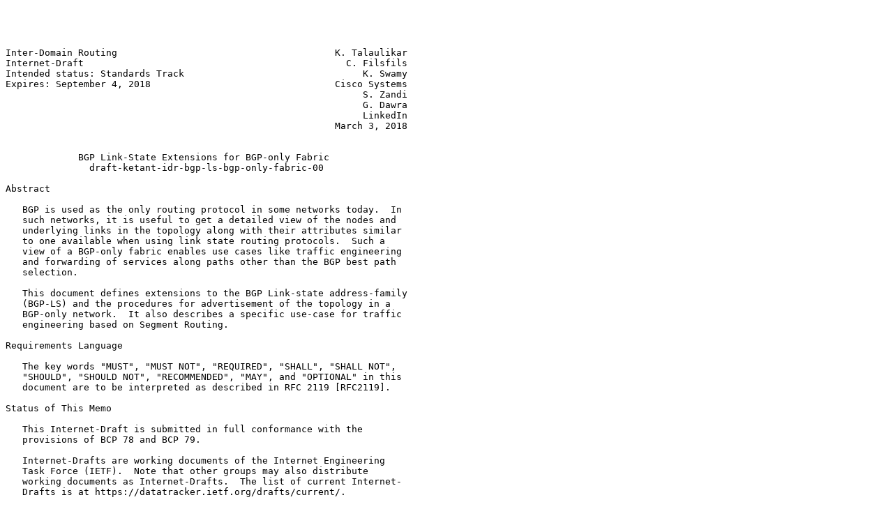

--- FILE ---
content_type: text/plain; charset=utf-8
request_url: https://www.ietf.org/archive/id/draft-ketant-idr-bgp-ls-bgp-only-fabric-00.txt
body_size: 12184
content:




Inter-Domain Routing                                       K. Talaulikar
Internet-Draft                                               C. Filsfils
Intended status: Standards Track                                K. Swamy
Expires: September 4, 2018                                 Cisco Systems
                                                                S. Zandi
                                                                G. Dawra
                                                                LinkedIn
                                                           March 3, 2018


             BGP Link-State Extensions for BGP-only Fabric
               draft-ketant-idr-bgp-ls-bgp-only-fabric-00

Abstract

   BGP is used as the only routing protocol in some networks today.  In
   such networks, it is useful to get a detailed view of the nodes and
   underlying links in the topology along with their attributes similar
   to one available when using link state routing protocols.  Such a
   view of a BGP-only fabric enables use cases like traffic engineering
   and forwarding of services along paths other than the BGP best path
   selection.

   This document defines extensions to the BGP Link-state address-family
   (BGP-LS) and the procedures for advertisement of the topology in a
   BGP-only network.  It also describes a specific use-case for traffic
   engineering based on Segment Routing.

Requirements Language

   The key words "MUST", "MUST NOT", "REQUIRED", "SHALL", "SHALL NOT",
   "SHOULD", "SHOULD NOT", "RECOMMENDED", "MAY", and "OPTIONAL" in this
   document are to be interpreted as described in RFC 2119 [RFC2119].

Status of This Memo

   This Internet-Draft is submitted in full conformance with the
   provisions of BCP 78 and BCP 79.

   Internet-Drafts are working documents of the Internet Engineering
   Task Force (IETF).  Note that other groups may also distribute
   working documents as Internet-Drafts.  The list of current Internet-
   Drafts is at https://datatracker.ietf.org/drafts/current/.

   Internet-Drafts are draft documents valid for a maximum of six months
   and may be updated, replaced, or obsoleted by other documents at any
   time.  It is inappropriate to use Internet-Drafts as reference
   material or to cite them other than as "work in progress."



Talaulikar, et al.      Expires September 4, 2018               [Page 1]

Internet-Draft         BGP LS for BGP-only Fabric             March 2018


   This Internet-Draft will expire on September 4, 2018.

Copyright Notice

   Copyright (c) 2018 IETF Trust and the persons identified as the
   document authors.  All rights reserved.

   This document is subject to BCP 78 and the IETF Trust's Legal
   Provisions Relating to IETF Documents
   (https://trustee.ietf.org/license-info) in effect on the date of
   publication of this document.  Please review these documents
   carefully, as they describe your rights and restrictions with respect
   to this document.  Code Components extracted from this document must
   include Simplified BSD License text as described in Section 4.e of
   the Trust Legal Provisions and are provided without warranty as
   described in the Simplified BSD License.

Table of Contents

   1.  Introduction  . . . . . . . . . . . . . . . . . . . . . . . .   3
   2.  Topology Collection Mechanism . . . . . . . . . . . . . . . .   3
   3.  Advertising BGP-only Network Topology . . . . . . . . . . . .   5
     3.1.  Node Advertisements . . . . . . . . . . . . . . . . . . .   5
     3.2.  Link Advertisements . . . . . . . . . . . . . . . . . . .   6
     3.3.  Prefix Advertisements . . . . . . . . . . . . . . . . . .   8
     3.4.  TE Policy Advertisements  . . . . . . . . . . . . . . . .   9
   4.  Procedures  . . . . . . . . . . . . . . . . . . . . . . . . .  10
     4.1.  Advertisement of Router's Node Attributes . . . . . . . .  10
     4.2.  Advertisement of Router's Local Links Attributes  . . . .  11
     4.3.  Advertisement of Router's Prefix Attributes . . . . . . .  13
     4.4.  Advertisement of Router's TE Policy Attributes  . . . . .  14
   5.  Usage of BGP Topology . . . . . . . . . . . . . . . . . . . .  14
     5.1.  Topology View for Monitoring  . . . . . . . . . . . . . .  15
     5.2.  SR-TE in BGP Networks . . . . . . . . . . . . . . . . . .  15
   6.  IANA Considerations . . . . . . . . . . . . . . . . . . . . .  17
   7.  Manageability Considerations  . . . . . . . . . . . . . . . .  17
     7.1.  Operational Considerations  . . . . . . . . . . . . . . .  17
       7.1.1.  Operations  . . . . . . . . . . . . . . . . . . . . .  17
   8.  Security Considerations . . . . . . . . . . . . . . . . . . .  17
   9.  Acknowledgements  . . . . . . . . . . . . . . . . . . . . . .  17
   10. References  . . . . . . . . . . . . . . . . . . . . . . . . .  17
     10.1.  Normative References . . . . . . . . . . . . . . . . . .  17
     10.2.  Informative References . . . . . . . . . . . . . . . . .  19
   Authors' Addresses  . . . . . . . . . . . . . . . . . . . . . . .  20







Talaulikar, et al.      Expires September 4, 2018               [Page 2]

Internet-Draft         BGP LS for BGP-only Fabric             March 2018


1.  Introduction

   Network operators are going for a BGP-only routing protocol for
   certain networks like Massively Scaled Data Centers (MSDCs).  BGP
   MSDC [RFC7938] describes the requirement, design and operational
   aspects for use of BGP as the only routing protocol in MSDCs.  The
   underlying link and topology information between BGP routers is
   hidden or abstracted in this design from the underlay routing for
   improving scalability and stability in a large scale network.  On the
   flip side, there is no detailed topology view similar to one
   available in form of the Traffic Engineering (TE) Database (TED) when
   running link state routing protocols like OSPF [RFC2328] with
   extensions specified in OSPF-TE [RFC3630].

   BGP-LS [RFC7752] enables advertisement of a link state topology via
   BGP that can be consumed by a controller or in general any software
   component to get a complete topology view of the network.  BGP-LS
   extensions for advertisement of a BGP topology for the Egress Peer
   Engineering (EPE) use-case SR Central EPE
   [I-D.ietf-spring-segment-routing-central-epe] are specified in BGP-LS
   EPE [I-D.ietf-idr-bgpls-segment-routing-epe].  This document
   leverages the BGP-LS TLVs defined for BGP-LS EPE and other BGP-LS
   documents and specifies the procedures for advertising the underlying
   topology in a more generic BGP-only fabric use-case.

   This document specifies the operations and procedures when using the
   design involving EBGP single-hop sessions over direct point-to-point
   links connecting the network nodes (refer BGP MSDC [RFC7938] for
   details).  Certain modifications and other considerations are
   required when using a different design using IBGP or EGBP multihop
   and these would be specified in a future version of this document.
   While a data-center design is used as a reference, the procedures for
   topology advertisement may also apply to other networks with BGP-only
   fabric or to BGP-only portions of a larger network topology.

2.  Topology Collection Mechanism

   BGP-LS [RFC7752] has been defined to allow BGP to convey topology
   information in the form of Link-State objects - node, link and
   prefix.  The properties of each of these objects are encoded as BGP-
   LS attributes.  Applications need a topological view and visibility
   even for networks where BGP is the only routing protocol.  In such
   networks, each BGP router advertises its local information which
   includes its node, links and prefix attributes via BGP-LS.

   Figure 1 describes a typical deployment scenario.  Every BGP router
   in the network is enabled for BGP-LS and forms BGP-LS sessions with
   one or more centralized BGP speakers over which it conveys its local



Talaulikar, et al.      Expires September 4, 2018               [Page 3]

Internet-Draft         BGP LS for BGP-only Fabric             March 2018


   topology information.  Each BGP router MAY receive the topology
   information from all other BGP routers via the centralized BGP
   speakers.  This way, any BGP router (as also the centralized BGP
   speakers) MAY obtain aggregated Link-State information for the entire
   BGP network.  An external component (e.g. a controller) can obtain
   this information from the centralized BGP speakers or directly by
   doing BGP-LS peering to the BGP routers.  An internal software
   component on any of the BGP routers (e.g.  TE module) can also
   receive the entire BGP network topology information from its local
   BGP process.

                +------------+
                |  Consumer  |
                +------------+
                      ^
                      |
                      v
             +-------------------+
             |    BGP Speaker    |       +-----------+
             |  (Centralized)    |       | Consumer  |
             +-------------------+       +-----------+
                   ^   ^   ^                   ^
                   |   |   |                   |
       +-----------+   |   +---------------+   |
       |               |                   |   |
       v               v                   v   v
  +-----------+    +-----------+         +-----------+     +-----------+
  |    BGP    |    |    BGP    |         |    BGP    | <-->| Local     |
  |  Router   |    |  Router   |  . . .  |  Router   |     | Consumer  |
  +-----------+    +-----------+         +-----------+     +-----------+
       ^                ^                    ^
       |                |                    |
   Local Info       Local Info            Local Info
  (node & links)  (node & links)         (node & links)

                   Figure 1: Link State info collection

   The design described above relies on the base BGP IPv4 or IPv6
   routing underlay or any other mechanism for reachability for the BGP-
   LS session establishment with the centralized BGP speakers.  Another
   alternate design would be to enable BGP-LS as well on the hop by hop
   EBGP sessions in the underlay.  This approach results in the topology
   information being flooded via BGP-LS hop-by-hop along the BGP routers
   in the network.  Other peering designs for BGP-LS sessions may also
   be possible and they are not precluded by this document and may be
   specified in a future version of this document.





Talaulikar, et al.      Expires September 4, 2018               [Page 4]

Internet-Draft         BGP LS for BGP-only Fabric             March 2018


3.  Advertising BGP-only Network Topology

   This sections specifies the BGP-LS TLVs and sub-TLVs and their use
   for advertising the topology of a BGP-only network in the form of
   BGP-LS Node, Link and Prefix NLRIs.

   BGP-LS [RFC7752] defines the BGP-LS NLRI that can be a Node NLRI, a
   Link NLRI or a Prefix NLRI.  BGP-LS EPE
   [I-D.ietf-idr-bgpls-segment-routing-epe] specifies the BGP Protocol
   ID to be used for signaling EPE information and the same is used for
   advertising of BGP topology as well.

   BGP-LS TE [I-D.ietf-idr-te-lsp-distribution] defines the BGP-LS NLRI
   that can be used to advertise the RSVP-TE or Segment Routing (SR)
   policies instantiated on a BGP Router head-end along with their
   properties and state.

   The corresponding BGP-LS attribute is a Node Attribute, a Link
   Attribute or a Prefix Attribute.  BGP-LS [RFC7752] defines the TLVs
   that map link-state information to BGP-LS NLRI and the BGP-LS
   attribute.

3.1.  Node Advertisements

   BGP-LS [RFC7752] defines Node NLRI Type as follows and also defines
   the Node Descriptor TLVs:

     0                   1                   2                   3
     0 1 2 3 4 5 6 7 8 9 0 1 2 3 4 5 6 7 8 9 0 1 2 3 4 5 6 7 8 9 0 1
    +-+-+-+-+-+-+-+-+
    |  Protocol-ID  |
    +-+-+-+-+-+-+-+-+-+-+-+-+-+-+-+-+-+-+-+-+-+-+-+-+-+-+-+-+-+-+-+-+
    |                           Identifier                          |
    |                            (64 bits)                          |
    +-+-+-+-+-+-+-+-+-+-+-+-+-+-+-+-+-+-+-+-+-+-+-+-+-+-+-+-+-+-+-+-+
    //                Local Node Descriptors (variable)            //
    +-+-+-+-+-+-+-+-+-+-+-+-+-+-+-+-+-+-+-+-+-+-+-+-+-+-+-+-+-+-+-+-+


   BGP-LS EPE [I-D.ietf-idr-bgpls-segment-routing-epe] introduces
   additional Node Descriptor TLVs for BGP protocol for EPE use-case and
   the same are used by this document.

   The following Node Descriptors TLVs MUST appear in the Node NLRI as
   Local Node Descriptors:

   o  BGP Router-ID, which contains the BGP Identifier of the
      originating BGP router



Talaulikar, et al.      Expires September 4, 2018               [Page 5]

Internet-Draft         BGP LS for BGP-only Fabric             March 2018


   o  Autonomous System Number, which contains the advertising router
      ASN.

   The following Node Attribute TLVs are defined in respective documents
   to signal the router properties and capabilities ( Section 4.1
   defines the procedures for their advertisements):

   +--------+--------------+-------------------------------------------+
   | TLV    | Description  |                        Reference Document |
   | Code   |              |                                           |
   | Point  |              |                                           |
   +--------+--------------+-------------------------------------------+
   | 1026   | Node Name    |                                 [RFC7752] |
   | 1161   | SID/Label    | [I-D.ietf-idr-bgp-ls-segment-routing-ext] |
   | 1034   | SRGB &       | [I-D.ietf-idr-bgp-ls-segment-routing-ext] |
   |        | Capabilities |                                           |
   | 1036   | SR Local     | [I-D.ietf-idr-bgp-ls-segment-routing-ext] |
   |        | Block        |                                           |
   | 266    | Node MSD     | [I-D.ietf-idr-bgp-ls-segment-routing-msd] |
   +--------+--------------+-------------------------------------------+

                       Table 1: Node Attribute TLVs

3.2.  Link Advertisements

   BGP-LS [RFC7752] defines Link NLRI Type as follows and also defines
   the Node and Link Descriptor TLVs used:

     0                   1                   2                   3
     0 1 2 3 4 5 6 7 8 9 0 1 2 3 4 5 6 7 8 9 0 1 2 3 4 5 6 7 8 9 0 1
    +-+-+-+-+-+-+-+-+
    |  Protocol-ID  |
    +-+-+-+-+-+-+-+-+-+-+-+-+-+-+-+-+-+-+-+-+-+-+-+-+-+-+-+-+-+-+-+-+
    |                           Identifier                          |
    |                            (64 bits)                          |
    +-+-+-+-+-+-+-+-+-+-+-+-+-+-+-+-+-+-+-+-+-+-+-+-+-+-+-+-+-+-+-+-+
    //               Local Node Descriptors (variable)             //
    +-+-+-+-+-+-+-+-+-+-+-+-+-+-+-+-+-+-+-+-+-+-+-+-+-+-+-+-+-+-+-+-+
    //               Remote Node Descriptors (variable)            //
    +-+-+-+-+-+-+-+-+-+-+-+-+-+-+-+-+-+-+-+-+-+-+-+-+-+-+-+-+-+-+-+-+
    //                  Link Descriptors (variable)                //
    +-+-+-+-+-+-+-+-+-+-+-+-+-+-+-+-+-+-+-+-+-+-+-+-+-+-+-+-+-+-+-+-+


   The following Node Descriptors TLVs MUST appear in the Link NLRI as
   Local Node Descriptors:





Talaulikar, et al.      Expires September 4, 2018               [Page 6]

Internet-Draft         BGP LS for BGP-only Fabric             March 2018


   o  BGP Router-ID, which contains the BGP Identifier of the
      originating BGP router

   o  Autonomous System Number, which contains the advertising router
      ASN.

   The following Node Descriptors TLVs MUST appear in the Link NLRI as
   Remote Node Descriptors:

   o  BGP Router-ID, which contains the BGP Identifier of the peer BGP
      router

   o  Autonomous System Number, which contains the peer ASN.

   The following Link Descriptors TLVs MUST appear in the Link NLRI as
   Link Descriptors:

   o  Link Local/Remote Identifiers containing the 4-octet Link Local
      Identifier followed by the 4-octet value 0 indicating the Link
      Remote Identifier is unknown

   In addition, the following Link Descriptors TLVs SHOULD appear in the
   Link NLRI as Link Descriptors based on the address family used for
   setting up the BGP Peering:

   o  IPv4 Interface Address contains the address of the local interface
      through which the BGP session is established using IPv4 address.

   o  IPv6 Interface Address contains the address of the local interface
      through which the BGP session is established using IPv6 address.

   o  IPv4 Neighbor Address contains the IPv4 address of the peer
      interface used by the BGP session establishment using IPv4
      address.

   o  IPv6 Neighbor Address contains the IPv6 address of the peer
      interface used by the BGP session establishment using IPv6
      address.

   The following Node Attribute TLVs are defined in respective documents
   which are used to signal the router's local links' properties and
   capabilities ( Section 4.2 defines the procedures for their
   advertisements) :








Talaulikar, et al.      Expires September 4, 2018               [Page 7]

Internet-Draft         BGP LS for BGP-only Fabric             March 2018


   +------+----------------+-------------------------------------------+
   | TLV  | Description    | Reference Document                        |
   | Code |                |                                           |
   | Poin |                |                                           |
   |  t   |                |                                           |
   +------+----------------+-------------------------------------------+
   | 1088 | Administrative | [RFC7752]                                 |
   |      | group (color)  |                                           |
   | 1089 | Maximum link   | [RFC7752]                                 |
   |      | bandwidth      |                                           |
   | 1092 | TE Default     | [RFC7752]                                 |
   |      | Metric         |                                           |
   | 1096 | SRLG           | [RFC7752]                                 |
   | 1098 | Link Name      | [RFC7752]                                 |
   | 267  | Link MSD       | [I-D.ietf-idr-bgp-ls-segment-routing-msd] |
   | 1172 | L2 Bundle      | [I-D.ietf-idr-bgp-ls-segment-routing-ext] |
   |      | Member         |                                           |
   | 1104 | Unidirectional | [I-D.ietf-idr-te-pm-bgp]                  |
   |      | link delay     |                                           |
   | 1105 | Min/Max        | [I-D.ietf-idr-te-pm-bgp]                  |
   |      | Unidirectional |                                           |
   |      | link delay     |                                           |
   | 1106 | Min/Max        | [I-D.ietf-idr-te-pm-bgp]                  |
   |      | Unidirectional |                                           |
   |      | link delay     |                                           |
   | 1107 | Unidirectional | [I-D.ietf-idr-te-pm-bgp]                  |
   |      | packet loss    |                                           |
   | 1101 | EPE Peer Node  | [I-D.ietf-idr-bgpls-segment-routing-epe]  |
   |      | SID            |                                           |
   | 1102 | EPE Peer Adj   | [I-D.ietf-idr-bgpls-segment-routing-epe]  |
   |      | SID            |                                           |
   | 1103 | EPE Peer Set   | [I-D.ietf-idr-bgpls-segment-routing-epe]  |
   |      | SID            |                                           |
   +------+----------------+-------------------------------------------+

                       Table 2: Link Attribute TLVs

3.3.  Prefix Advertisements

   BGP-LS [RFC7752] defines Prefix NLRI Type as follows and also defines
   the Node and Prefix Descriptor TLVs used:










Talaulikar, et al.      Expires September 4, 2018               [Page 8]

Internet-Draft         BGP LS for BGP-only Fabric             March 2018


     0                   1                   2                   3
     0 1 2 3 4 5 6 7 8 9 0 1 2 3 4 5 6 7 8 9 0 1 2 3 4 5 6 7 8 9 0 1
    +-+-+-+-+-+-+-+-+
    |  Protocol-ID  |
    +-+-+-+-+-+-+-+-+-+-+-+-+-+-+-+-+-+-+-+-+-+-+-+-+-+-+-+-+-+-+-+-+
    |                           Identifier                          |
    |                            (64 bits)                          |
    +-+-+-+-+-+-+-+-+-+-+-+-+-+-+-+-+-+-+-+-+-+-+-+-+-+-+-+-+-+-+-+-+
    //              Local Node Descriptors (variable)              //
    +-+-+-+-+-+-+-+-+-+-+-+-+-+-+-+-+-+-+-+-+-+-+-+-+-+-+-+-+-+-+-+-+
    //                Prefix Descriptors (variable)                //
    +-+-+-+-+-+-+-+-+-+-+-+-+-+-+-+-+-+-+-+-+-+-+-+-+-+-+-+-+-+-+-+-+


   The following Node Descriptors TLVs MUST appear in the Node NLRI as
   Local Node Descriptors:

   o  BGP Router-ID, which contains the BGP Identifier of the
      originating BGP router

   o  Autonomous System Number, which contains the advertising router
      ASN.

   The Prefix Descriptor MUST contain the IP Reachability information
   TLV to identify the prefix.

   The following Prefix Attribute TLVs are defined in respective
   documents which are used to signal the router's own prefix properties
   and capabilities ( Section 4.3 defines the procedures for their
   advertisements):

   +---------+-------------+-------------------------------------------+
   | TLV     | Description |                        Reference Document |
   | Code    |             |                                           |
   | Point   |             |                                           |
   +---------+-------------+-------------------------------------------+
   | 1158    | Prefix SID  | [I-D.ietf-idr-bgp-ls-segment-routing-ext] |
   +---------+-------------+-------------------------------------------+

                      Table 3: Prefix Attribute TLVs

3.4.  TE Policy Advertisements

   BGP-LS TE [I-D.ietf-idr-te-lsp-distribution] defines TE Policy NLRI
   Type as follows and also defines the Headend Node and TE Policy
   Descriptor TLVs used:





Talaulikar, et al.      Expires September 4, 2018               [Page 9]

Internet-Draft         BGP LS for BGP-only Fabric             March 2018


     0                   1                   2                   3
     0 1 2 3 4 5 6 7 8 9 0 1 2 3 4 5 6 7 8 9 0 1 2 3 4 5 6 7 8 9 0 1
    +-+-+-+-+-+-+-+-+
    |  Protocol-ID  |
    +-+-+-+-+-+-+-+-+-+-+-+-+-+-+-+-+-+-+-+-+-+-+-+-+-+-+-+-+-+-+-+-+
    |                        Identifier                             |
    |                        (64 bits)                              |
    +-+-+-+-+-+-+-+-+-+-+-+-+-+-+-+-+-+-+-+-+-+-+-+-+-+-+-+-+-+-+-+-+
    //                Headend (Node Descriptors)                   //
    +-+-+-+-+-+-+-+-+-+-+-+-+-+-+-+-+-+-+-+-+-+-+-+-+-+-+-+-+-+-+-+-+
    //                TE Policy Descriptors (variable)             //
    +-+-+-+-+-+-+-+-+-+-+-+-+-+-+-+-+-+-+-+-+-+-+-+-+-+-+-+-+-+-+-+-+


   The Node Descriptors TLVs are the same as specified in Section 3.1.
   The semantics for the TE Policy Descriptor TLVs and the its Attribute
   TLVs are used as specified in BGP-LS TE
   [I-D.ietf-idr-te-lsp-distribution].

4.  Procedures

   In a network where BGP is the only routing protocol, the BGP-LS
   session is used to advertise the necessary information about the
   local node properties, its local links' properties and where
   necessary the prefix's owned by the node.  TE Policies, that are
   instantiated on the local node (i.e. when it is the head-end for the
   policy), along with their properties are also advertised via the BGP-
   LS session.  This information, once collected across all BGP routers
   in the network, provides a complete topology view of the network.
   Many of these attributes are not part of the base BGP protocol
   operations and are either configured or provided by other components
   on the router.  BGP-LS performs the role of collecting this
   information and propagating it across the BGP network.

   The following sections describe the procedures for the propagation of
   the BGP-LS NLRIs on a BGP router into the BGP-LS session.  These
   procedures for propagation of BGP topology information via BGP-LS
   SHOULD be applied only in deployments and use-cases where necessary
   and SHOULD NOT be applied in every BGP deployment when BGP-LS is
   enabled.  Implementations MAY provide a configuration option to
   enable these procedures in required deployments.

4.1.  Advertisement of Router's Node Attributes

   Advertisement of the Node NLRI via BGP-LS by each BGP router in a
   BGP-only network enables the discovery of all the router nodes in the
   topology.  The Node NLRI MUST be generated by a BGP router only for




Talaulikar, et al.      Expires September 4, 2018              [Page 10]

Internet-Draft         BGP LS for BGP-only Fabric             March 2018


   itself and even when there are no attributes to be advertised along
   with it.

   The Node attributes defined currently related to SEGMENT ROUTING
   [I-D.ietf-spring-segment-routing] have been described in Table 1 and
   are to be advertised when SR is enabled.  This includes:

   o  The Segment Routing Global Block (SRGB) provisioned on the router
      which is used by BGP for BGP SR [I-D.ietf-idr-bgp-prefix-sid] and
      other SR control plane protocols on the router MUST be advertised.
      The value for Flags field in the TLV is not defined for BGP
      protocol and MUST be set to 0 by the originator and ignored by
      receivers.

   o  The Segment Routing Local Block (SRLB) provisioned on the router
      which may be used by BGP for BGP-LS EPE
      [I-D.ietf-idr-bgpls-segment-routing-epe] for BGP Peering SIDs
      SHOULD be advertised.  The value for Flags field in the TLV is not
      defined for BGP protocol and MUST be set to 0 by the originator
      and ignored by receivers.

   o  The Node level MSD provides the Node's capabilities for SR SID
      operations and SHOULD be advertised.

   The Node Name Attribute SHOULD be advertised when available.

   This document introduces some of the TE concepts into BGP-only
   networks.  However, the advertisement and need for provisioning of a
   TE Router-ID is not required.  The BGP Router-ID along with the ASN
   provides similar capability for uniquely identifying a BGP router in
   the network.

   Other Node Attributes applicable to a BGP Router may also be included
   and this document does not describe the exhaustive list.

4.2.  Advertisement of Router's Local Links Attributes

   Each BGP router in a BGP-only network also advertises its local links
   using the Link NLRIs thru BGP-LS.  The Link NLRI for a given link
   between two BGP routers is advertised as uni-directional logical
   "half-link" and its link descriptors allow the correlation between
   the two NLRIs "half-links" originated by the peering routers to
   describe the bi-directional logical link and its attributes on both
   routers.

   A Link NLRI MUST be generated by a BGP router for each of its local
   link over which it is establishing a BGP session to its neighbors.
   The Link NLRI MUST be generated even when there are no link



Talaulikar, et al.      Expires September 4, 2018              [Page 11]

Internet-Draft         BGP LS for BGP-only Fabric             March 2018


   attributes to be advertised for it.  The Link NLRI represents a
   peering adjacency between BGP routers and its association with the
   underlying Layer 3 link.  When the underlying Layer 3 link or the BGP
   session on top of it goes down, the Link NLRI MUST be withdrawn by
   the BGP router.  Advertisement of the Link NLRIs via BGP-LS by each
   BGP router in a BGP-only network enables the discovery of all the
   active links in the topology.

   The monitoring of links, detecting of their failures and notification
   to BGP may be performed using mechanisms like BFD.  When failures are
   detected and the BGP session over it goes down, then the
   corresponding Link NLRI is also withdrawn.  This enables faster
   detection of failures and verification of the underlying links.

   The discovery of all the links in the BGP-only network relies on the
   design that uses EBGP sessions over each interconnecting link using
   the link IP addresses (refer BGP MSDC [RFC7938]).  When doing EBGP
   multi-hop sessions between directly connected BGP routers, the
   underlying link information would need to learn by some discovery
   protocol or provisioning entity.  The mechanisms to learn the
   underlying link information for BGP-LS advertisements are outside the
   scope of this document.  However, to provide a true link topology
   picture, the advertisement of underlying links is RECOMMENDED for
   most use-cases instead of a single EBGP peering representation of a
   link between the routers.

   TE attributes for links have been traditionally associated with Link
   State Routing protocols.  However, with the ability to discover the
   link topology via BGP-LS as specified in this document, the TE
   attributes and their principles can also be applied to a network
   running BGP alone.  The TE attributes for a link have been described
   in Table 2 and are to be advertised when TE use-cases are enabled.
   This includes:

   o  The maximum bandwidth of a link is its protocol independent
      attribute and SHOULD be advertised.

   o  TE concepts of Administrative Groups (also known as affinities)
      and Shared Risk Link Groups (SRLGs) MAY be provisioned locally on
      links and then MUST be advertised.

   o  The BGP base protocol does not operate with link metrics, however,
      a TE metric concept can be introduced in a BGP only network as
      well for TE use-cases.  Implementations MAY provide the ability to
      provision TE metric value for a link for BGP use including a
      different default value for it.  The TE metric attribute SHOULD be
      advertised for each link when configured and its default value is




Talaulikar, et al.      Expires September 4, 2018              [Page 12]

Internet-Draft         BGP LS for BGP-only Fabric             March 2018


      taken as 1.  When not advertised for a link, implementations who
      intend to use the TE metric MUST assume the value to be 1.

   o  The delay and loss TE metrics for links are measured via MPLS
      PerfMon [RFC6374] and their measurement mechanism over a link are
      independent of the routing protocol.  The same mechanism MAY be
      enabled in BGP-only networks and their values advertised via BGP-
      LS.

   The Link attributes defined currently related to the Segment Routing
   feature BGP-LS EPE [I-D.ietf-idr-bgpls-segment-routing-epe] have been
   described in Table 2 and are to be advertised when SR use-cases are
   enabled.  This includes:

   o  The BGP Peering SIDs provide a functionality similar to Adjacency-
      SID (refer SEGMENT ROUTING [I-D.ietf-spring-segment-routing] ) in
      BGP-only networks.  Implementations SHOULD allocate the BGP Peer-
      Adjacency SID for all its links and the BGP Peer-Node SID for all
      its peer routers.  Implementations MAY allocate the BGP Peer-Set
      SID based on local configuration.

   o  The Link level MSD provides the per link capabilities for SR SID
      operations and SHOULD be advertised when the router links have
      differing capabilities.

   The use of Layer 3 bundle links which comprise of multiple layer 2
   member links are often used in BGP networks.  When BGP session is
   configured over such a layer 3 link, the link attributes of the
   underlying layer 2 links MAY be advertised individually using the L2
   Bundle Member TLV.  The applicable attributes for the L2 links are
   described in BGP-LS SR [I-D.ietf-idr-bgp-ls-segment-routing-ext] .

   The Link Name Attribute MAY be advertised when available.

   Other Link Attributes applicable to a BGP Router may also be included
   and this document does not describe the exhaustive list.

4.3.  Advertisement of Router's Prefix Attributes

   Advertisement of the Prefix NLRI via BGP-LS is required only in
   specific use-cases.  Since the base BGP protocol along with its
   extensions already signals Prefix reachability via different NLRIs,
   there is no necessity to always duplicate the information via BGP-LS
   session.  However, for specific use-cases related to SR Traffic
   Engineering (SR-TE), it is required for each router to advertise it's
   Prefix SID(s) (refer SEGMENT ROUTING
   [I-D.ietf-spring-segment-routing]) that can be used to direct traffic
   via specific BGP routers.  Advertising such BGP Prefix SID for every



Talaulikar, et al.      Expires September 4, 2018              [Page 13]

Internet-Draft         BGP LS for BGP-only Fabric             March 2018


   BGP router provides this key attribute via BGP-LS and avoids the
   requirement for the consumer of the topology information (e.g. a
   controller or local TE process) to tap into other BGP NLRI
   information.

   Advertisement of the Prefix NLRI via BGP-LS MUST be done only for its
   locally configured prefixes (e.g. its loopback interface address) and
   when BGP is advertising the BGP Prefix SID (BGP SR
   [I-D.ietf-idr-bgp-prefix-sid]) for it.

   The Prefix attributes defined currently related to SEGMENT ROUTING
   [I-D.ietf-spring-segment-routing] have been described in Table 3 and
   are to be advertised when SR is enabled.  This includes:

   o  The BGP Prefix SID provisioned on the router for the prefix MUST
      be advertised.  The SID MUST be advertised as the index to be
      consistent with the Label-Index TLV of BGP Prefix SID attribute.
      The algorithm is not defined for BGP and MUST be set to 0 by the
      originator and ignored by the receiver.  The flags are defined as
      the most significant 8 bits of the 16 bit field defined for Label-
      Index TLV in BGP SR [I-D.ietf-idr-bgp-prefix-sid].

   Other Prefix Attributes applicable may also be included and this
   document does not describe the exhaustive list.

4.4.  Advertisement of Router's TE Policy Attributes

   TE Policies that are setup using RSVP-TE or SR-TE mechanisms MAY be
   instantiated on a BGP router.  One use-case that results in such SR
   Policy instantiation on a BGP router is described later in this
   document in Section 5.2.  Advertising such TE Policies instantiated
   for every BGP router as head-end via BGP-LS provides the consumer of
   the topology information (e.g. a controller or local TE process) a
   policy view of the BGP fabric as well.

   The procedures for advertisement of the TE Policy NLRI via BGP-LS
   MUST be done only for its locally instantiated TE Policies and as
   specified in BGP-LS TE [I-D.ietf-idr-te-lsp-distribution]).
   Implementation MAY provide configuration options to control the
   specific set of TE Policies that are to be advertised from the local
   node.

5.  Usage of BGP Topology

   This section describes some of the use-cases for the building of the
   BGP topology information as specified in this document and leveraging
   it for enabling new functionality.




Talaulikar, et al.      Expires September 4, 2018              [Page 14]

Internet-Draft         BGP LS for BGP-only Fabric             March 2018


5.1.  Topology View for Monitoring

   The BGP-LS advertisement of the BGP topology as specified in this
   document provides a live topology view of the BGP network for an
   application or controller that is monitoring the network.  The
   topology view is from the BGP protocol perspective and includes the
   underlying links as well that aids in network monitoring as well as
   diagnostics use-cases.  BGP-LS is the de-facto protocol for
   northbound propagation of network topology related information for
   most IGP networks and extending this capability for BGP-only networks
   allows existing controllers and applications to consume the
   information with some incremental BGP protocol awareness.

5.2.  SR-TE in BGP Networks

   The SR-TE use-case for BGP builds on top of the BGP SR
   [I-D.ietf-idr-bgp-prefix-sid] functionality and also described in BGP
   SR MSDC [I-D.ietf-spring-segment-routing-msdc].The BGP SR Prefix SID
   signaled provides the basic connectivity between all BGP routers
   using their loopback addresses.  This provides the basic best-effort
   paths in the network using the base BGP decision process that is
   unchanged.  BGP and other overlay routes and services recurse on top
   of these loopback addresses of the egress nodes and the forwarding is
   done via the BGP SR Prefix SID labels in the underlay.  While this
   version of the document focuses on the examples with MPLS dataplane
   instantiation for SR, the same is applicable for the IPv6 dataplane
   instantiation (SRv6) as well.

   SR-TE for BGP provides underlay paths through the network for the
   overlay routes and services with specific SLA requirements and use-
   cases like path disjointness, low latency paths, inclusion or
   exclusion and other TE considerations.

   SR-TE [I-D.filsfils-spring-segment-routing-policy] specifies the SR-
   TE architecture and the SR Policy construct.  The BGP SR-TE
   [I-D.ietf-idr-segment-routing-te-policy] describes the extensions to
   BGP for signaling of SR Policies from a controller to the SR-TE
   headend BGP router.  BGP-LS has been extended to allow signaling of
   the SR Policies from SR-TE head-end to controllers via BGP-LS SR-TE
   [I-D.ietf-idr-te-lsp-distribution] which allows the controllers to
   learn the state of SR Policies instantiated on routers in the
   network.  This document completes the missing piece that is related
   to getting the BGP topology information from all the routers to a
   controller as well the local SRTE process on each router for their
   path computation requirements.

   The signaling of SR Polices from controller to SR-TE headend and
   reporting of the state back to the controller can also be done using



Talaulikar, et al.      Expires September 4, 2018              [Page 15]

Internet-Draft         BGP LS for BGP-only Fabric             March 2018


   PCEP (PCEP SR [I-D.ietf-pce-segment-routing], PCE Initiated
   [RFC8281], PCEP Stateful [RFC8231]).  However, the BGP topology
   learning via BGP-LS which is specified in this document is also
   required for the deployments that uses PCEP in the BGP-only network.

   The topology collected via BGP-LS in a BGP-only fabric in a Segment
   Routing deployment comprise of:

   o  The properties of every BGP router node and the Prefix SID to
      reach that node.

   o  The properties of all the links between the BGP routers and the
      Peer-Adjacency-SIDs (and other EPE SIDs) corresponding to them
      that allow directing traffic over specific links and/or to
      specific neighbors.

   o  The properties and state of the SR Policies instantiatied on each
      of the BGP routers along with their end points, their properties
      and most importantly the Binding SID to steer traffic into the SR
      Policies.

   This topology information allows a computation node to build SR
   Policies for services over the BGP fabric for a given traffic
   engineering objective at any given node.

   The topology of the BGP fabric is distributed to a centralized
   controller or application for use-cases that need a centralized
   computation of SR Policy which can then be signaled to the SR-TE
   head-end node via PCEP or BGP-SRTE.  The topology is also available
   at any node in the BGP fabric to be used by its local SR-TE process
   to perform path computation for its own SR Policies for use-cases
   that are addressed by local computation.

   A high level summary of the key topology information advertised via
   BGP-LS by BGP routers can be used for TE computations as follows

   o  The BGP SR Prefix SIDs and the BGP EPE Peering Adjacency SIDs
      provide the equivalent of the IGP Prefix and Adjacency SIDs and
      can be used to direct traffic to a specific BGP router and over a
      specific BGP peer session or link respectively.  Traffic for the
      BGP SR Prefix SIDs follow the path computed by the BGP decision
      process.

   o  The TE administrative group (also known as affinities) and SRLG
      attributes can be configured over links to enable computation of
      paths with inclusion and exclusion of specific links or paths that
      are mutually disjoint.




Talaulikar, et al.      Expires September 4, 2018              [Page 16]

Internet-Draft         BGP LS for BGP-only Fabric             March 2018


   o  The enabling of link delay and loss measurements and their
      advertisements can help monitoring the link quality and carve out
      paths based on latency and other SLA requirements.

   o  The signaling of the Node and Link MSD allows controllers to
      instantiate SR Policies based on the capability of the routers.

   This section attempts to highlight and describe at a high level some
   of the possible SR-TE solutions and use-cases in a BGP-only network.
   Further details on these use-cases can be found in SR-TE
   [I-D.filsfils-spring-segment-routing-policy].

6.  IANA Considerations

   None

7.  Manageability Considerations

   This section is structured as recommended in [RFC5706].

7.1.  Operational Considerations

7.1.1.  Operations

   Existing BGP and BGP-LS operational procedures apply.  No additional
   operation procedures are defined in this document.

8.  Security Considerations

   Procedures and protocol extensions defined in this document do not
   affect the BGP security model.  See the 'Security Considerations'
   section of [RFC4271] for a discussion of BGP security.  Also refer to
   [RFC4272] and [RFC6952] for analysis of security issues for BGP.

9.  Acknowledgements

10.  References

10.1.  Normative References

   [I-D.ietf-idr-bgp-ls-segment-routing-ext]
              Previdi, S., Talaulikar, K., Filsfils, C., Gredler, H.,
              and M. Chen, "BGP Link-State extensions for Segment
              Routing", draft-ietf-idr-bgp-ls-segment-routing-ext-04
              (work in progress), January 2018.






Talaulikar, et al.      Expires September 4, 2018              [Page 17]

Internet-Draft         BGP LS for BGP-only Fabric             March 2018


   [I-D.ietf-idr-bgp-ls-segment-routing-msd]
              Tantsura, J., Chunduri, U., Mirsky, G., and S. Sivabalan,
              "Signaling Maximum SID Depth using Border Gateway Protocol
              Link-State", draft-ietf-idr-bgp-ls-segment-routing-msd-01
              (work in progress), October 2017.

   [I-D.ietf-idr-bgp-prefix-sid]
              Previdi, S., Filsfils, C., Lindem, A., Sreekantiah, A.,
              and H. Gredler, "Segment Routing Prefix SID extensions for
              BGP", draft-ietf-idr-bgp-prefix-sid-17 (work in progress),
              February 2018.

   [I-D.ietf-idr-bgpls-segment-routing-epe]
              Previdi, S., Filsfils, C., Patel, K., Ray, S., and J.
              Dong, "BGP-LS extensions for Segment Routing BGP Egress
              Peer Engineering", draft-ietf-idr-bgpls-segment-routing-
              epe-14 (work in progress), December 2017.

   [I-D.ietf-idr-te-lsp-distribution]
              Previdi, S., Dong, J., Chen, M., Gredler, H., and J.
              Tantsura, "Distribution of Traffic Engineering (TE)
              Policies and State using BGP-LS", draft-ietf-idr-te-lsp-
              distribution-08 (work in progress), December 2017.

   [I-D.ietf-idr-te-pm-bgp]
              Ginsberg, L., Previdi, S., Wu, Q., Gredler, H., Ray, S.,
              Tantsura, J., and C. Filsfils, "BGP-LS Advertisement of
              IGP Traffic Engineering Performance Metric Extensions",
              draft-ietf-idr-te-pm-bgp-09 (work in progress), February
              2018.

   [I-D.ietf-spring-segment-routing]
              Filsfils, C., Previdi, S., Ginsberg, L., Decraene, B.,
              Litkowski, S., and R. Shakir, "Segment Routing
              Architecture", draft-ietf-spring-segment-routing-15 (work
              in progress), January 2018.

   [RFC2119]  Bradner, S., "Key words for use in RFCs to Indicate
              Requirement Levels", BCP 14, RFC 2119,
              DOI 10.17487/RFC2119, March 1997,
              <https://www.rfc-editor.org/info/rfc2119>.

   [RFC4271]  Rekhter, Y., Ed., Li, T., Ed., and S. Hares, Ed., "A
              Border Gateway Protocol 4 (BGP-4)", RFC 4271,
              DOI 10.17487/RFC4271, January 2006,
              <https://www.rfc-editor.org/info/rfc4271>.





Talaulikar, et al.      Expires September 4, 2018              [Page 18]

Internet-Draft         BGP LS for BGP-only Fabric             March 2018


   [RFC7752]  Gredler, H., Ed., Medved, J., Previdi, S., Farrel, A., and
              S. Ray, "North-Bound Distribution of Link-State and
              Traffic Engineering (TE) Information Using BGP", RFC 7752,
              DOI 10.17487/RFC7752, March 2016,
              <https://www.rfc-editor.org/info/rfc7752>.

10.2.  Informative References

   [I-D.filsfils-spring-segment-routing-policy]
              Filsfils, C., Sivabalan, S., Raza, K., Liste, J., Clad,
              F., Talaulikar, K., Ali, Z., Hegde, S.,
              daniel.voyer@bell.ca, d., Lin, S., bogdanov@google.com,
              b., Krol, P., Horneffer, M., Steinberg, D., Decraene, B.,
              Litkowski, S., and P. Mattes, "Segment Routing Policy for
              Traffic Engineering", draft-filsfils-spring-segment-
              routing-policy-05 (work in progress), February 2018.

   [I-D.ietf-idr-segment-routing-te-policy]
              Previdi, S., Filsfils, C., Jain, D., Mattes, P., Rosen,
              E., and S. Lin, "Advertising Segment Routing Policies in
              BGP", draft-ietf-idr-segment-routing-te-policy-02 (work in
              progress), March 2018.

   [I-D.ietf-pce-segment-routing]
              Sivabalan, S., Filsfils, C., Tantsura, J., Henderickx, W.,
              and J. Hardwick, "PCEP Extensions for Segment Routing",
              draft-ietf-pce-segment-routing-11 (work in progress),
              November 2017.

   [I-D.ietf-spring-segment-routing-central-epe]
              Filsfils, C., Previdi, S., Dawra, G., Aries, E., and D.
              Afanasiev, "Segment Routing Centralized BGP Egress Peer
              Engineering", draft-ietf-spring-segment-routing-central-
              epe-10 (work in progress), December 2017.

   [I-D.ietf-spring-segment-routing-msdc]
              Filsfils, C., Previdi, S., Mitchell, J., Aries, E., and P.
              Lapukhov, "BGP-Prefix Segment in large-scale data
              centers", draft-ietf-spring-segment-routing-msdc-08 (work
              in progress), December 2017.

   [RFC2328]  Moy, J., "OSPF Version 2", STD 54, RFC 2328,
              DOI 10.17487/RFC2328, April 1998,
              <https://www.rfc-editor.org/info/rfc2328>.







Talaulikar, et al.      Expires September 4, 2018              [Page 19]

Internet-Draft         BGP LS for BGP-only Fabric             March 2018


   [RFC3630]  Katz, D., Kompella, K., and D. Yeung, "Traffic Engineering
              (TE) Extensions to OSPF Version 2", RFC 3630,
              DOI 10.17487/RFC3630, September 2003,
              <https://www.rfc-editor.org/info/rfc3630>.

   [RFC4272]  Murphy, S., "BGP Security Vulnerabilities Analysis",
              RFC 4272, DOI 10.17487/RFC4272, January 2006,
              <https://www.rfc-editor.org/info/rfc4272>.

   [RFC5706]  Harrington, D., "Guidelines for Considering Operations and
              Management of New Protocols and Protocol Extensions",
              RFC 5706, DOI 10.17487/RFC5706, November 2009,
              <https://www.rfc-editor.org/info/rfc5706>.

   [RFC6374]  Frost, D. and S. Bryant, "Packet Loss and Delay
              Measurement for MPLS Networks", RFC 6374,
              DOI 10.17487/RFC6374, September 2011,
              <https://www.rfc-editor.org/info/rfc6374>.

   [RFC6952]  Jethanandani, M., Patel, K., and L. Zheng, "Analysis of
              BGP, LDP, PCEP, and MSDP Issues According to the Keying
              and Authentication for Routing Protocols (KARP) Design
              Guide", RFC 6952, DOI 10.17487/RFC6952, May 2013,
              <https://www.rfc-editor.org/info/rfc6952>.

   [RFC7938]  Lapukhov, P., Premji, A., and J. Mitchell, Ed., "Use of
              BGP for Routing in Large-Scale Data Centers", RFC 7938,
              DOI 10.17487/RFC7938, August 2016,
              <https://www.rfc-editor.org/info/rfc7938>.

   [RFC8231]  Crabbe, E., Minei, I., Medved, J., and R. Varga, "Path
              Computation Element Communication Protocol (PCEP)
              Extensions for Stateful PCE", RFC 8231,
              DOI 10.17487/RFC8231, September 2017,
              <https://www.rfc-editor.org/info/rfc8231>.

   [RFC8281]  Crabbe, E., Minei, I., Sivabalan, S., and R. Varga, "Path
              Computation Element Communication Protocol (PCEP)
              Extensions for PCE-Initiated LSP Setup in a Stateful PCE
              Model", RFC 8281, DOI 10.17487/RFC8281, December 2017,
              <https://www.rfc-editor.org/info/rfc8281>.

Authors' Addresses








Talaulikar, et al.      Expires September 4, 2018              [Page 20]

Internet-Draft         BGP LS for BGP-only Fabric             March 2018


   Ketan Talaulikar
   Cisco Systems
   Pune  411057
   India

   Email: ketant@cisco.com


   Clarence Filsfils
   Cisco Systems
   Brussels
   Belgium

   Email: cfilsfil@cisco.com


   Krishna Swamy
   Cisco Systems
   San Jose
   USA

   Email: kriswamy@cisco.com


   Shawn Zandi
   LinkedIn
   USA

   Email: szandi@linkedin.com


   Gaurav Dawra
   LinkedIn
   USA

   Email: szandi@linkedin.com















Talaulikar, et al.      Expires September 4, 2018              [Page 21]
